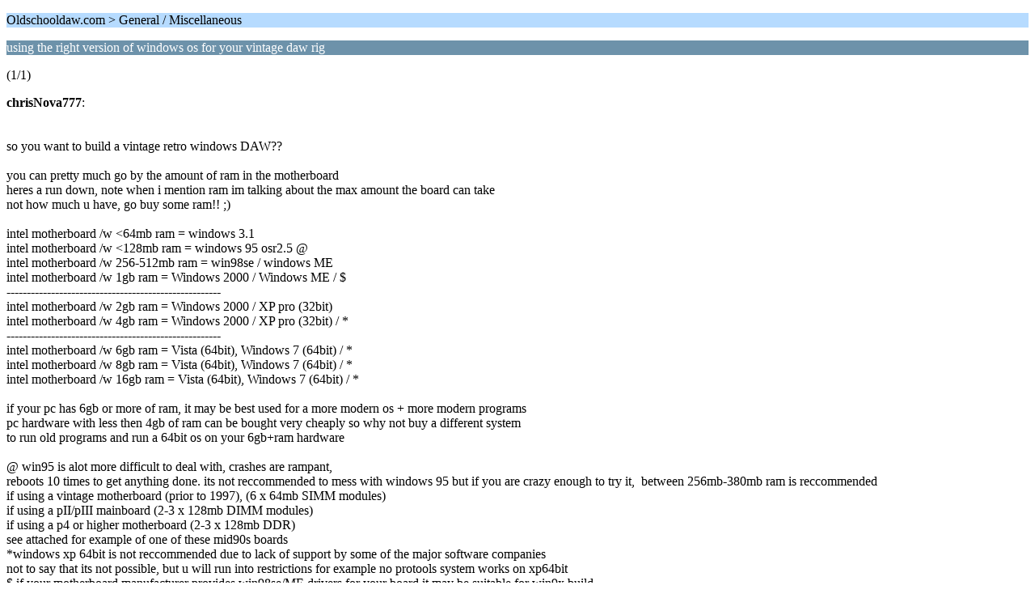

--- FILE ---
content_type: text/html; charset=UTF-8
request_url: http://www.oldschooldaw.com/forums/index.php/topic,228.0/wap2.html?PHPSESSID=c7bf0322c663bd2c1b10d71365d79c8e
body_size: 2573
content:
<?xml version="1.0" encoding="UTF-8"?>
<!DOCTYPE html PUBLIC "-//WAPFORUM//DTD XHTML Mobile 1.0//EN" "http://www.wapforum.org/DTD/xhtml-mobile10.dtd">
<html xmlns="http://www.w3.org/1999/xhtml">
	<head>
		<title>using the right version of windows os for your vintage daw rig</title>
		<link rel="canonical" href="http://www.oldschooldaw.com/forums/index.php?topic=228.0" />
		<link rel="stylesheet" href="http://www.oldschooldaw.com/forums/Themes/default/css/wireless.css" type="text/css" />
	</head>
	<body>
		<p class="titlebg">Oldschooldaw.com > General / Miscellaneous</p>
		<p class="catbg">using the right version of windows os for your vintage daw rig</p>
		<p class="windowbg">(1/1)</p>
		<p class="windowbg">
			<strong>chrisNova777</strong>:
			<br />
			<br /><br />so you want to build a vintage retro windows DAW??<br /><br />you can pretty much go by the amount of ram in the motherboard<br />heres a run down, note when i mention ram im talking about the max amount the board can take<br />not how much u have, go buy some ram!! ;) <br /><br />intel motherboard /w &lt;64mb ram = windows 3.1<br />intel motherboard /w &lt;128mb ram = windows 95 osr2.5 @<br />intel motherboard /w 256-512mb ram = win98se / windows ME<br />intel motherboard /w 1gb ram = Windows 2000 / Windows ME / $<br />-----------------------------------------------------<br />intel motherboard /w 2gb ram = Windows 2000 / XP pro (32bit)<br />intel motherboard /w 4gb ram = Windows 2000 / XP pro (32bit) / *<br />-----------------------------------------------------<br />intel motherboard /w 6gb ram = Vista (64bit), Windows 7 (64bit) / *<br />intel motherboard /w 8gb ram = Vista (64bit), Windows 7 (64bit) / *<br />intel motherboard /w 16gb ram = Vista (64bit), Windows 7 (64bit) / *<br /><br />if your pc has 6gb or more of ram, it may be best used for a more modern os + more modern programs<br />pc hardware with less then 4gb of ram can be bought very cheaply so why not buy a different system <br />to run old programs and run a 64bit os on your 6gb+ram hardware<br /><br />@ win95 is alot more difficult to deal with, crashes are rampant, <br />reboots 10 times to get anything done. its not reccommended to mess with windows 95 but if you are crazy enough to try it,&nbsp; between 256mb-380mb ram is reccommended <br />if using a vintage motherboard (prior to 1997), (6 x 64mb SIMM modules) <br />if using a pII/pIII mainboard (2-3 x 128mb DIMM modules)<br />if using a p4 or higher motherboard (2-3 x 128mb DDR)<br />see attached for example of one of these mid90s boards<br />*windows xp 64bit is not reccommended due to lack of support by some of the major software companies<br />not to say that its not possible, but u will run into restrictions for example no protools system works on xp64bit<br />$ if your motherboard manufacturer provides win98se/ME drivers for your board it may be suitable for win9x build<br />in this setup no more then 512mb ram is to be used, which would usually mean using 2 x 256mb DDR modules for the ram<br />you may be better off skipping vista, and using windows 7, meaning that you may have more options for compatible software<br />there are plenty of software that is compatible with vista, but if u are interested in trying a large amt of software u most likely will run into some that require 32bit vista and do not support 64bit, while some versions of apps would require windows 7 (32 or 64bit)<br /><br />using the best fit os for your hardware is step 1..<br />finding + installing + learning the appropriate software for that operating sytem is step 2!!<br />this site is for exactly that purpose! to help you find plan &amp; build a vintage DAW setup<br />that can still kick some ass even 15-20 years later!<br /><br />ive attached typical examples of&nbsp; motherboards&nbsp; from the mid90s-early 2000s<br /><br />an additional note about win95.. there was specific support written into the final update (osr2.5) for the p6 microarchitecture (http://en.wikipedia.org/wiki/P6_%28microarchitecture%29) so it may be best fit to use a pentium III cpu for win95 (using OSR2.5) despite the gains offered by p4 + above. this would mean using a motherboard from the 2000-2001 time period. the Tualatin was the last core based on the P6 micro-architecture www.cpu-world.com/Cores/Tualatin.html
		</p>
		<p class="windowbg2">
			<strong>chrisNova777</strong>:
			<br />
			<br />--- Quote ---Period correct (Vintage AT Systems)<br /><br />8086/XT&nbsp; &nbsp; &nbsp;DOS 3.0 / 5.0&nbsp; &nbsp;<br />286... Windows 3.0 &amp; 3.1<br />386... Windows 3.11<br />486... Windows 3.11 &amp; Windows 95 &amp; WinNT 3.51<br />Pentium... Windows 95, NT4<br />Pentium MMX... Windows 98, NT4, 2000<br />Pentium II, Windows 98<br />Pentium III, Windows 98se<br />Pentium IV... 2000/XP<br /><br />386 will run Win95, but depending on which 386 cpu, it wont be worthwhile<br />better to keep to win3.x / DOS on 386 platform<br /><br />--- End quote ---<br />
		</p>
		<p class="windowbg">
			<strong>11223312344321</strong>:
			<br />
			i have this win98se computer with a thing that says it is side stepping ram for way more than 512mb.&nbsp; I wonder if win98se is even able to use the extra?
		</p>
		<p class="windowbg2">
			<strong>chrisNova777</strong>:
			<br />
			<br />--- Quote from: 11223312344321 on November 25, 2018, 12:25:36 PM ---i have this win98se computer with a thing that says it is side stepping ram for way more than 512mb.&nbsp; I wonder if win98se is even able to use the extra?<br /><br />--- End quote ---<br /><br />that feature was probably put into the motherboard to allow people with 2-4gb of ram installed to boot into win98 probably in the early 2000s time period when XP/2000 + 98se were still both popular os choices; <br />if you have more than 512mb ram in win98se it will cause problems and crashes; so they built that feature into the motherboard to ignore the rest of the ram it looks like
		</p>
		<p class="titlebg">Navigation</p>
		<p class="windowbg">[0] <a href="http://www.oldschooldaw.com/forums/index.php/board,1.0/wap2.html?PHPSESSID=c7bf0322c663bd2c1b10d71365d79c8e" accesskey="0">Message Index</a></p>
		<a href="http://www.oldschooldaw.com/forums/index.php/topic,228.0/nowap.html?PHPSESSID=c7bf0322c663bd2c1b10d71365d79c8e" rel="nofollow">Go to full version</a>
	</body>
</html>

--- FILE ---
content_type: text/css
request_url: http://www.oldschooldaw.com/forums/Themes/default/css/wireless.css
body_size: 537
content:
.catbg, tr.catbg td
{
	background-color: #6d92aa;
	color: #fff;
}
.titlebg, .titlebg a, .titlebg a:link, .titlebg a:visited
{
	background-color: #b6dbff;
	color: #000;
	text-decoration: none;
}
.windowbg, tr.windowbg td
{
	background-color: #fff;
	color: #000;
}
.windowbg2, tr.windowbg2 td
{
	background-color: #c0c0c0;
	color: #000;
}
.new, a:link.new, a:visited.new
{
	background-color: #2f2fc0;
	color: #fff;
}
.updated
{
	color: red;
}
/* Resize our post area as needed */
#message
{
	width: 98%;
}